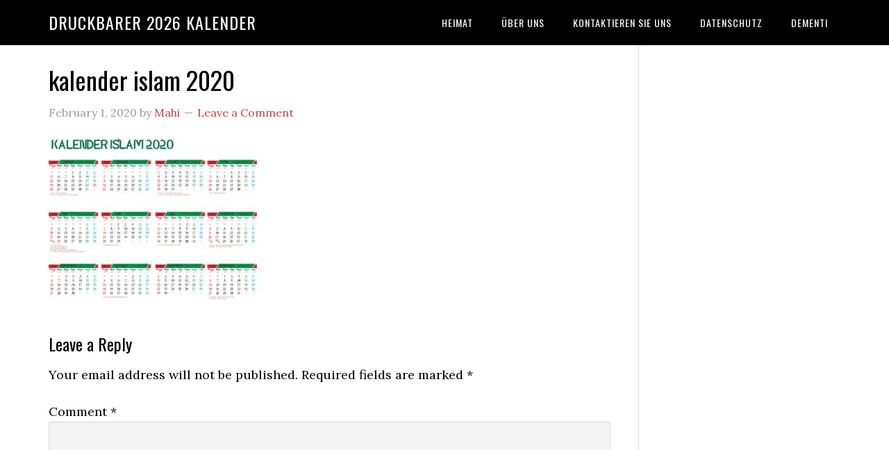

--- FILE ---
content_type: text/html; charset=UTF-8
request_url: https://2020kalender.com/islamische-kalender-2020/kalender-islam-2020/
body_size: 9157
content:
<!DOCTYPE html>
<html lang="en-US">
<head >
<meta charset="UTF-8" />
<meta name="viewport" content="width=device-width, initial-scale=1" />
<meta name='robots' content='index, follow, max-image-preview:large, max-snippet:-1, max-video-preview:-1' />

	<!-- This site is optimized with the Yoast SEO plugin v26.7 - https://yoast.com/wordpress/plugins/seo/ -->
	<title>kalender islam 2020 - Druckbarer 2026 Kalender</title>
	<link rel="canonical" href="https://2020kalender.com/islamische-kalender-2020/kalender-islam-2020/" />
	<meta property="og:locale" content="en_US" />
	<meta property="og:type" content="article" />
	<meta property="og:title" content="kalender islam 2020 - Druckbarer 2026 Kalender" />
	<meta property="og:description" content="kalender islam 2020" />
	<meta property="og:url" content="https://2020kalender.com/islamische-kalender-2020/kalender-islam-2020/" />
	<meta property="og:site_name" content="Druckbarer 2026 Kalender" />
	<meta property="article:modified_time" content="2020-02-01T07:59:17+00:00" />
	<meta property="og:image" content="https://2020kalender.com/islamische-kalender-2020/kalender-islam-2020" />
	<meta property="og:image:width" content="2560" />
	<meta property="og:image:height" content="1981" />
	<meta property="og:image:type" content="image/jpeg" />
	<meta name="twitter:card" content="summary_large_image" />
	<script type="application/ld+json" class="yoast-schema-graph">{"@context":"https://schema.org","@graph":[{"@type":"WebPage","@id":"https://2020kalender.com/islamische-kalender-2020/kalender-islam-2020/","url":"https://2020kalender.com/islamische-kalender-2020/kalender-islam-2020/","name":"kalender islam 2020 - Druckbarer 2026 Kalender","isPartOf":{"@id":"https://2020kalender.com/#website"},"primaryImageOfPage":{"@id":"https://2020kalender.com/islamische-kalender-2020/kalender-islam-2020/#primaryimage"},"image":{"@id":"https://2020kalender.com/islamische-kalender-2020/kalender-islam-2020/#primaryimage"},"thumbnailUrl":"https://2020kalender.com/wp-content/uploads/2020/02/islamische-Kalender-2020-scaled.jpg","datePublished":"2020-02-01T07:59:02+00:00","dateModified":"2020-02-01T07:59:17+00:00","breadcrumb":{"@id":"https://2020kalender.com/islamische-kalender-2020/kalender-islam-2020/#breadcrumb"},"inLanguage":"en-US","potentialAction":[{"@type":"ReadAction","target":["https://2020kalender.com/islamische-kalender-2020/kalender-islam-2020/"]}]},{"@type":"ImageObject","inLanguage":"en-US","@id":"https://2020kalender.com/islamische-kalender-2020/kalender-islam-2020/#primaryimage","url":"https://2020kalender.com/wp-content/uploads/2020/02/islamische-Kalender-2020-scaled.jpg","contentUrl":"https://2020kalender.com/wp-content/uploads/2020/02/islamische-Kalender-2020-scaled.jpg","width":2560,"height":1981,"caption":"kalender islam 2020"},{"@type":"BreadcrumbList","@id":"https://2020kalender.com/islamische-kalender-2020/kalender-islam-2020/#breadcrumb","itemListElement":[{"@type":"ListItem","position":1,"name":"Home","item":"https://2020kalender.com/"},{"@type":"ListItem","position":2,"name":"Druckbare Islamischer 2025 Kalender | Hijri Kalender 1446","item":"https://2020kalender.com/islamische-kalender-2020/"},{"@type":"ListItem","position":3,"name":"kalender islam 2020"}]},{"@type":"WebSite","@id":"https://2020kalender.com/#website","url":"https://2020kalender.com/","name":"Druckbarer 2026 Kalender","description":"","publisher":{"@id":"https://2020kalender.com/#/schema/person/464b8ae6b8810af5679dd6b085c1a069"},"potentialAction":[{"@type":"SearchAction","target":{"@type":"EntryPoint","urlTemplate":"https://2020kalender.com/?s={search_term_string}"},"query-input":{"@type":"PropertyValueSpecification","valueRequired":true,"valueName":"search_term_string"}}],"inLanguage":"en-US"},{"@type":["Person","Organization"],"@id":"https://2020kalender.com/#/schema/person/464b8ae6b8810af5679dd6b085c1a069","name":"Mahi","image":{"@type":"ImageObject","inLanguage":"en-US","@id":"https://2020kalender.com/#/schema/person/image/","url":"https://2020kalender.com/wp-content/uploads/2020/02/islamische-Kalender-2020-scaled.jpg","contentUrl":"https://2020kalender.com/wp-content/uploads/2020/02/islamische-Kalender-2020-scaled.jpg","width":2560,"height":1981,"caption":"Mahi"},"logo":{"@id":"https://2020kalender.com/#/schema/person/image/"}}]}</script>
	<!-- / Yoast SEO plugin. -->


<link rel='dns-prefetch' href='//fonts.googleapis.com' />
<link rel="alternate" type="application/rss+xml" title="Druckbarer 2026 Kalender &raquo; Feed" href="https://2020kalender.com/feed/" />
<link rel="alternate" type="application/rss+xml" title="Druckbarer 2026 Kalender &raquo; Comments Feed" href="https://2020kalender.com/comments/feed/" />
<link rel="alternate" type="application/rss+xml" title="Druckbarer 2026 Kalender &raquo; kalender islam 2020 Comments Feed" href="https://2020kalender.com/islamische-kalender-2020/kalender-islam-2020/feed/" />
<link rel="alternate" title="oEmbed (JSON)" type="application/json+oembed" href="https://2020kalender.com/wp-json/oembed/1.0/embed?url=https%3A%2F%2F2020kalender.com%2Fislamische-kalender-2020%2Fkalender-islam-2020%2F" />
<link rel="alternate" title="oEmbed (XML)" type="text/xml+oembed" href="https://2020kalender.com/wp-json/oembed/1.0/embed?url=https%3A%2F%2F2020kalender.com%2Fislamische-kalender-2020%2Fkalender-islam-2020%2F&#038;format=xml" />
<style id='wp-img-auto-sizes-contain-inline-css' type='text/css'>
img:is([sizes=auto i],[sizes^="auto," i]){contain-intrinsic-size:3000px 1500px}
/*# sourceURL=wp-img-auto-sizes-contain-inline-css */
</style>

<link rel='stylesheet' id='eleven40-pro-theme-css' href='https://2020kalender.com/wp-content/themes/eleven40-pro/style.css?ver=2.2.1' type='text/css' media='all' />
<style id='wp-emoji-styles-inline-css' type='text/css'>

	img.wp-smiley, img.emoji {
		display: inline !important;
		border: none !important;
		box-shadow: none !important;
		height: 1em !important;
		width: 1em !important;
		margin: 0 0.07em !important;
		vertical-align: -0.1em !important;
		background: none !important;
		padding: 0 !important;
	}
/*# sourceURL=wp-emoji-styles-inline-css */
</style>
<link rel='stylesheet' id='wp-block-library-css' href='https://2020kalender.com/wp-includes/css/dist/block-library/style.min.css?ver=7330bfc6f6d29c730e6ff185fb61bc1f' type='text/css' media='all' />
<style id='global-styles-inline-css' type='text/css'>
:root{--wp--preset--aspect-ratio--square: 1;--wp--preset--aspect-ratio--4-3: 4/3;--wp--preset--aspect-ratio--3-4: 3/4;--wp--preset--aspect-ratio--3-2: 3/2;--wp--preset--aspect-ratio--2-3: 2/3;--wp--preset--aspect-ratio--16-9: 16/9;--wp--preset--aspect-ratio--9-16: 9/16;--wp--preset--color--black: #000000;--wp--preset--color--cyan-bluish-gray: #abb8c3;--wp--preset--color--white: #ffffff;--wp--preset--color--pale-pink: #f78da7;--wp--preset--color--vivid-red: #cf2e2e;--wp--preset--color--luminous-vivid-orange: #ff6900;--wp--preset--color--luminous-vivid-amber: #fcb900;--wp--preset--color--light-green-cyan: #7bdcb5;--wp--preset--color--vivid-green-cyan: #00d084;--wp--preset--color--pale-cyan-blue: #8ed1fc;--wp--preset--color--vivid-cyan-blue: #0693e3;--wp--preset--color--vivid-purple: #9b51e0;--wp--preset--gradient--vivid-cyan-blue-to-vivid-purple: linear-gradient(135deg,rgb(6,147,227) 0%,rgb(155,81,224) 100%);--wp--preset--gradient--light-green-cyan-to-vivid-green-cyan: linear-gradient(135deg,rgb(122,220,180) 0%,rgb(0,208,130) 100%);--wp--preset--gradient--luminous-vivid-amber-to-luminous-vivid-orange: linear-gradient(135deg,rgb(252,185,0) 0%,rgb(255,105,0) 100%);--wp--preset--gradient--luminous-vivid-orange-to-vivid-red: linear-gradient(135deg,rgb(255,105,0) 0%,rgb(207,46,46) 100%);--wp--preset--gradient--very-light-gray-to-cyan-bluish-gray: linear-gradient(135deg,rgb(238,238,238) 0%,rgb(169,184,195) 100%);--wp--preset--gradient--cool-to-warm-spectrum: linear-gradient(135deg,rgb(74,234,220) 0%,rgb(151,120,209) 20%,rgb(207,42,186) 40%,rgb(238,44,130) 60%,rgb(251,105,98) 80%,rgb(254,248,76) 100%);--wp--preset--gradient--blush-light-purple: linear-gradient(135deg,rgb(255,206,236) 0%,rgb(152,150,240) 100%);--wp--preset--gradient--blush-bordeaux: linear-gradient(135deg,rgb(254,205,165) 0%,rgb(254,45,45) 50%,rgb(107,0,62) 100%);--wp--preset--gradient--luminous-dusk: linear-gradient(135deg,rgb(255,203,112) 0%,rgb(199,81,192) 50%,rgb(65,88,208) 100%);--wp--preset--gradient--pale-ocean: linear-gradient(135deg,rgb(255,245,203) 0%,rgb(182,227,212) 50%,rgb(51,167,181) 100%);--wp--preset--gradient--electric-grass: linear-gradient(135deg,rgb(202,248,128) 0%,rgb(113,206,126) 100%);--wp--preset--gradient--midnight: linear-gradient(135deg,rgb(2,3,129) 0%,rgb(40,116,252) 100%);--wp--preset--font-size--small: 13px;--wp--preset--font-size--medium: 20px;--wp--preset--font-size--large: 36px;--wp--preset--font-size--x-large: 42px;--wp--preset--spacing--20: 0.44rem;--wp--preset--spacing--30: 0.67rem;--wp--preset--spacing--40: 1rem;--wp--preset--spacing--50: 1.5rem;--wp--preset--spacing--60: 2.25rem;--wp--preset--spacing--70: 3.38rem;--wp--preset--spacing--80: 5.06rem;--wp--preset--shadow--natural: 6px 6px 9px rgba(0, 0, 0, 0.2);--wp--preset--shadow--deep: 12px 12px 50px rgba(0, 0, 0, 0.4);--wp--preset--shadow--sharp: 6px 6px 0px rgba(0, 0, 0, 0.2);--wp--preset--shadow--outlined: 6px 6px 0px -3px rgb(255, 255, 255), 6px 6px rgb(0, 0, 0);--wp--preset--shadow--crisp: 6px 6px 0px rgb(0, 0, 0);}:where(.is-layout-flex){gap: 0.5em;}:where(.is-layout-grid){gap: 0.5em;}body .is-layout-flex{display: flex;}.is-layout-flex{flex-wrap: wrap;align-items: center;}.is-layout-flex > :is(*, div){margin: 0;}body .is-layout-grid{display: grid;}.is-layout-grid > :is(*, div){margin: 0;}:where(.wp-block-columns.is-layout-flex){gap: 2em;}:where(.wp-block-columns.is-layout-grid){gap: 2em;}:where(.wp-block-post-template.is-layout-flex){gap: 1.25em;}:where(.wp-block-post-template.is-layout-grid){gap: 1.25em;}.has-black-color{color: var(--wp--preset--color--black) !important;}.has-cyan-bluish-gray-color{color: var(--wp--preset--color--cyan-bluish-gray) !important;}.has-white-color{color: var(--wp--preset--color--white) !important;}.has-pale-pink-color{color: var(--wp--preset--color--pale-pink) !important;}.has-vivid-red-color{color: var(--wp--preset--color--vivid-red) !important;}.has-luminous-vivid-orange-color{color: var(--wp--preset--color--luminous-vivid-orange) !important;}.has-luminous-vivid-amber-color{color: var(--wp--preset--color--luminous-vivid-amber) !important;}.has-light-green-cyan-color{color: var(--wp--preset--color--light-green-cyan) !important;}.has-vivid-green-cyan-color{color: var(--wp--preset--color--vivid-green-cyan) !important;}.has-pale-cyan-blue-color{color: var(--wp--preset--color--pale-cyan-blue) !important;}.has-vivid-cyan-blue-color{color: var(--wp--preset--color--vivid-cyan-blue) !important;}.has-vivid-purple-color{color: var(--wp--preset--color--vivid-purple) !important;}.has-black-background-color{background-color: var(--wp--preset--color--black) !important;}.has-cyan-bluish-gray-background-color{background-color: var(--wp--preset--color--cyan-bluish-gray) !important;}.has-white-background-color{background-color: var(--wp--preset--color--white) !important;}.has-pale-pink-background-color{background-color: var(--wp--preset--color--pale-pink) !important;}.has-vivid-red-background-color{background-color: var(--wp--preset--color--vivid-red) !important;}.has-luminous-vivid-orange-background-color{background-color: var(--wp--preset--color--luminous-vivid-orange) !important;}.has-luminous-vivid-amber-background-color{background-color: var(--wp--preset--color--luminous-vivid-amber) !important;}.has-light-green-cyan-background-color{background-color: var(--wp--preset--color--light-green-cyan) !important;}.has-vivid-green-cyan-background-color{background-color: var(--wp--preset--color--vivid-green-cyan) !important;}.has-pale-cyan-blue-background-color{background-color: var(--wp--preset--color--pale-cyan-blue) !important;}.has-vivid-cyan-blue-background-color{background-color: var(--wp--preset--color--vivid-cyan-blue) !important;}.has-vivid-purple-background-color{background-color: var(--wp--preset--color--vivid-purple) !important;}.has-black-border-color{border-color: var(--wp--preset--color--black) !important;}.has-cyan-bluish-gray-border-color{border-color: var(--wp--preset--color--cyan-bluish-gray) !important;}.has-white-border-color{border-color: var(--wp--preset--color--white) !important;}.has-pale-pink-border-color{border-color: var(--wp--preset--color--pale-pink) !important;}.has-vivid-red-border-color{border-color: var(--wp--preset--color--vivid-red) !important;}.has-luminous-vivid-orange-border-color{border-color: var(--wp--preset--color--luminous-vivid-orange) !important;}.has-luminous-vivid-amber-border-color{border-color: var(--wp--preset--color--luminous-vivid-amber) !important;}.has-light-green-cyan-border-color{border-color: var(--wp--preset--color--light-green-cyan) !important;}.has-vivid-green-cyan-border-color{border-color: var(--wp--preset--color--vivid-green-cyan) !important;}.has-pale-cyan-blue-border-color{border-color: var(--wp--preset--color--pale-cyan-blue) !important;}.has-vivid-cyan-blue-border-color{border-color: var(--wp--preset--color--vivid-cyan-blue) !important;}.has-vivid-purple-border-color{border-color: var(--wp--preset--color--vivid-purple) !important;}.has-vivid-cyan-blue-to-vivid-purple-gradient-background{background: var(--wp--preset--gradient--vivid-cyan-blue-to-vivid-purple) !important;}.has-light-green-cyan-to-vivid-green-cyan-gradient-background{background: var(--wp--preset--gradient--light-green-cyan-to-vivid-green-cyan) !important;}.has-luminous-vivid-amber-to-luminous-vivid-orange-gradient-background{background: var(--wp--preset--gradient--luminous-vivid-amber-to-luminous-vivid-orange) !important;}.has-luminous-vivid-orange-to-vivid-red-gradient-background{background: var(--wp--preset--gradient--luminous-vivid-orange-to-vivid-red) !important;}.has-very-light-gray-to-cyan-bluish-gray-gradient-background{background: var(--wp--preset--gradient--very-light-gray-to-cyan-bluish-gray) !important;}.has-cool-to-warm-spectrum-gradient-background{background: var(--wp--preset--gradient--cool-to-warm-spectrum) !important;}.has-blush-light-purple-gradient-background{background: var(--wp--preset--gradient--blush-light-purple) !important;}.has-blush-bordeaux-gradient-background{background: var(--wp--preset--gradient--blush-bordeaux) !important;}.has-luminous-dusk-gradient-background{background: var(--wp--preset--gradient--luminous-dusk) !important;}.has-pale-ocean-gradient-background{background: var(--wp--preset--gradient--pale-ocean) !important;}.has-electric-grass-gradient-background{background: var(--wp--preset--gradient--electric-grass) !important;}.has-midnight-gradient-background{background: var(--wp--preset--gradient--midnight) !important;}.has-small-font-size{font-size: var(--wp--preset--font-size--small) !important;}.has-medium-font-size{font-size: var(--wp--preset--font-size--medium) !important;}.has-large-font-size{font-size: var(--wp--preset--font-size--large) !important;}.has-x-large-font-size{font-size: var(--wp--preset--font-size--x-large) !important;}
/*# sourceURL=global-styles-inline-css */
</style>

<style id='classic-theme-styles-inline-css' type='text/css'>
/*! This file is auto-generated */
.wp-block-button__link{color:#fff;background-color:#32373c;border-radius:9999px;box-shadow:none;text-decoration:none;padding:calc(.667em + 2px) calc(1.333em + 2px);font-size:1.125em}.wp-block-file__button{background:#32373c;color:#fff;text-decoration:none}
/*# sourceURL=/wp-includes/css/classic-themes.min.css */
</style>
<link rel='stylesheet' id='contact-form-7-css' href='https://2020kalender.com/wp-content/plugins/contact-form-7/includes/css/styles.css?ver=6.1.4' type='text/css' media='all' />
<link rel='stylesheet' id='dashicons-css' href='https://2020kalender.com/wp-includes/css/dashicons.min.css?ver=7330bfc6f6d29c730e6ff185fb61bc1f' type='text/css' media='all' />
<link rel='stylesheet' id='google-fonts-css' href='//fonts.googleapis.com/css?family=Lora%3A400%2C700%7COswald%3A400&#038;ver=3.6.1' type='text/css' media='all' />
<script type="text/javascript" src="https://2020kalender.com/wp-includes/js/jquery/jquery.min.js?ver=3.7.1" id="jquery-core-js"></script>
<script type="text/javascript" src="https://2020kalender.com/wp-includes/js/jquery/jquery-migrate.min.js?ver=3.4.1" id="jquery-migrate-js"></script>
<script type="text/javascript" src="https://2020kalender.com/wp-content/themes/eleven40-pro/js/responsive-menu.js?ver=1.0.0" id="eleven40-responsive-menu-js"></script>
<link rel="https://api.w.org/" href="https://2020kalender.com/wp-json/" /><link rel="alternate" title="JSON" type="application/json" href="https://2020kalender.com/wp-json/wp/v2/media/521" /><link rel="EditURI" type="application/rsd+xml" title="RSD" href="https://2020kalender.com/xmlrpc.php?rsd" />
		<script type="text/javascript">
			var _statcounter = _statcounter || [];
			_statcounter.push({"tags": {"author": "kalender"}});
		</script>
		<script>document.cookie = 'quads_browser_width='+screen.width;</script><style data-context="foundation-flickity-css">/*! Flickity v2.0.2
http://flickity.metafizzy.co
---------------------------------------------- */.flickity-enabled{position:relative}.flickity-enabled:focus{outline:0}.flickity-viewport{overflow:hidden;position:relative;height:100%}.flickity-slider{position:absolute;width:100%;height:100%}.flickity-enabled.is-draggable{-webkit-tap-highlight-color:transparent;tap-highlight-color:transparent;-webkit-user-select:none;-moz-user-select:none;-ms-user-select:none;user-select:none}.flickity-enabled.is-draggable .flickity-viewport{cursor:move;cursor:-webkit-grab;cursor:grab}.flickity-enabled.is-draggable .flickity-viewport.is-pointer-down{cursor:-webkit-grabbing;cursor:grabbing}.flickity-prev-next-button{position:absolute;top:50%;width:44px;height:44px;border:none;border-radius:50%;background:#fff;background:hsla(0,0%,100%,.75);cursor:pointer;-webkit-transform:translateY(-50%);transform:translateY(-50%)}.flickity-prev-next-button:hover{background:#fff}.flickity-prev-next-button:focus{outline:0;box-shadow:0 0 0 5px #09f}.flickity-prev-next-button:active{opacity:.6}.flickity-prev-next-button.previous{left:10px}.flickity-prev-next-button.next{right:10px}.flickity-rtl .flickity-prev-next-button.previous{left:auto;right:10px}.flickity-rtl .flickity-prev-next-button.next{right:auto;left:10px}.flickity-prev-next-button:disabled{opacity:.3;cursor:auto}.flickity-prev-next-button svg{position:absolute;left:20%;top:20%;width:60%;height:60%}.flickity-prev-next-button .arrow{fill:#333}.flickity-page-dots{position:absolute;width:100%;bottom:-25px;padding:0;margin:0;list-style:none;text-align:center;line-height:1}.flickity-rtl .flickity-page-dots{direction:rtl}.flickity-page-dots .dot{display:inline-block;width:10px;height:10px;margin:0 8px;background:#333;border-radius:50%;opacity:.25;cursor:pointer}.flickity-page-dots .dot.is-selected{opacity:1}</style><style data-context="foundation-slideout-css">.slideout-menu{position:fixed;left:0;top:0;bottom:0;right:auto;z-index:0;width:256px;overflow-y:auto;-webkit-overflow-scrolling:touch;display:none}.slideout-menu.pushit-right{left:auto;right:0}.slideout-panel{position:relative;z-index:1;will-change:transform}.slideout-open,.slideout-open .slideout-panel,.slideout-open body{overflow:hidden}.slideout-open .slideout-menu{display:block}.pushit{display:none}</style><link rel="pingback" href="https://2020kalender.com/xmlrpc.php" />
<script data-ad-client="ca-pub-4410009226090501" async src="https://pagead2.googlesyndication.com/pagead/js/adsbygoogle.js"></script><link rel="icon" href="https://2020kalender.com/wp-content/uploads/2020/01/cropped-logo4-Copy-32x32.png" sizes="32x32" />
<link rel="icon" href="https://2020kalender.com/wp-content/uploads/2020/01/cropped-logo4-Copy-192x192.png" sizes="192x192" />
<link rel="apple-touch-icon" href="https://2020kalender.com/wp-content/uploads/2020/01/cropped-logo4-Copy-180x180.png" />
<meta name="msapplication-TileImage" content="https://2020kalender.com/wp-content/uploads/2020/01/cropped-logo4-Copy-270x270.png" />
<style>.ios7.web-app-mode.has-fixed header{ background-color: rgba(3,122,221,.88);}</style></head>
<body data-rsssl=1 class="attachment wp-singular attachment-template-default single single-attachment postid-521 attachmentid-521 attachment-jpeg wp-theme-genesis wp-child-theme-eleven40-pro header-full-width content-sidebar genesis-breadcrumbs-hidden genesis-footer-widgets-hidden eleven40-pro-red"><div class="site-container"><header class="site-header"><div class="wrap"><div class="title-area"><p class="site-title"><a href="https://2020kalender.com/">Druckbarer 2026 Kalender</a></p></div><nav class="nav-primary" aria-label="Main"><div class="wrap"><ul id="menu-primary-menu" class="menu genesis-nav-menu menu-primary"><li id="menu-item-671" class="menu-item menu-item-type-custom menu-item-object-custom menu-item-home menu-item-671"><a href="https://2020kalender.com/"><span >Heimat</span></a></li>
<li id="menu-item-673" class="menu-item menu-item-type-post_type menu-item-object-page menu-item-673"><a href="https://2020kalender.com/about-us/"><span >Über uns</span></a></li>
<li id="menu-item-675" class="menu-item menu-item-type-post_type menu-item-object-page menu-item-675"><a href="https://2020kalender.com/contact-us/"><span >kontaktieren Sie uns</span></a></li>
<li id="menu-item-677" class="menu-item menu-item-type-post_type menu-item-object-page menu-item-677"><a href="https://2020kalender.com/privacy-policy/"><span >Datenschutz</span></a></li>
<li id="menu-item-679" class="menu-item menu-item-type-post_type menu-item-object-page menu-item-679"><a href="https://2020kalender.com/disclaimer/"><span >Dementi</span></a></li>
</ul></div></nav></div></header><div class="site-inner"><div class="wrap"><div class="content-sidebar-wrap"><main class="content"><article class="post-521 attachment type-attachment status-inherit entry" aria-label="kalender islam 2020"><header class="entry-header"><h1 class="entry-title">kalender islam 2020</h1>
<p class="entry-meta"><time class="entry-time">February 1, 2020</time> by <span class="entry-author"><a href="https://2020kalender.com/author/kalender/" class="entry-author-link" rel="author"><span class="entry-author-name">Mahi</span></a></span> <span class="entry-comments-link"><a href="https://2020kalender.com/islamische-kalender-2020/kalender-islam-2020/#respond">Leave a Comment</a></span> </p></header><div class="entry-content"><p class="attachment"><a href='https://2020kalender.com/wp-content/uploads/2020/02/islamische-Kalender-2020-scaled.jpg'><img decoding="async" width="300" height="232" src="https://2020kalender.com/wp-content/uploads/2020/02/islamische-Kalender-2020-300x232.jpg" class="attachment-medium size-medium" alt="Islamischer Kalender 2020" srcset="https://2020kalender.com/wp-content/uploads/2020/02/islamische-Kalender-2020-300x232.jpg 300w, https://2020kalender.com/wp-content/uploads/2020/02/islamische-Kalender-2020-1024x792.jpg 1024w, https://2020kalender.com/wp-content/uploads/2020/02/islamische-Kalender-2020-768x594.jpg 768w, https://2020kalender.com/wp-content/uploads/2020/02/islamische-Kalender-2020-1536x1188.jpg 1536w, https://2020kalender.com/wp-content/uploads/2020/02/islamische-Kalender-2020-2048x1584.jpg 2048w" sizes="(max-width: 300px) 100vw, 300px" /></a></p>
</div><footer class="entry-footer"></footer></article>	<div id="respond" class="comment-respond">
		<h3 id="reply-title" class="comment-reply-title">Leave a Reply <small><a rel="nofollow" id="cancel-comment-reply-link" href="/islamische-kalender-2020/kalender-islam-2020/#respond" style="display:none;">Cancel reply</a></small></h3><form action="https://2020kalender.com/wp-comments-post.php" method="post" id="commentform" class="comment-form"><p class="comment-notes"><span id="email-notes">Your email address will not be published.</span> <span class="required-field-message">Required fields are marked <span class="required">*</span></span></p><p class="comment-form-comment"><label for="comment">Comment <span class="required">*</span></label> <textarea id="comment" name="comment" cols="45" rows="8" maxlength="65525" required></textarea></p><p class="comment-form-author"><label for="author">Name <span class="required">*</span></label> <input id="author" name="author" type="text" value="" size="30" maxlength="245" autocomplete="name" required /></p>
<p class="comment-form-email"><label for="email">Email <span class="required">*</span></label> <input id="email" name="email" type="email" value="" size="30" maxlength="100" aria-describedby="email-notes" autocomplete="email" required /></p>
<p class="comment-form-url"><label for="url">Website</label> <input id="url" name="url" type="url" value="" size="30" maxlength="200" autocomplete="url" /></p>
<p class="comment-form-cookies-consent"><input id="wp-comment-cookies-consent" name="wp-comment-cookies-consent" type="checkbox" value="yes" /> <label for="wp-comment-cookies-consent">Save my name, email, and website in this browser for the next time I comment.</label></p>
<p class="form-submit"><input name="submit" type="submit" id="submit" class="submit" value="Post Comment" /> <input type='hidden' name='comment_post_ID' value='521' id='comment_post_ID' />
<input type='hidden' name='comment_parent' id='comment_parent' value='0' />
</p><p style="display: none !important;" class="akismet-fields-container" data-prefix="ak_"><label>&#916;<textarea name="ak_hp_textarea" cols="45" rows="8" maxlength="100"></textarea></label><input type="hidden" id="ak_js_1" name="ak_js" value="245"/><script>document.getElementById( "ak_js_1" ).setAttribute( "value", ( new Date() ).getTime() );</script></p></form>	</div><!-- #respond -->
	</main><aside class="sidebar sidebar-primary widget-area" role="complementary" aria-label="Primary Sidebar"><section id="custom_html-4" class="widget_text widget widget_custom_html"><div class="widget_text widget-wrap"><div class="textwidget custom-html-widget"><script async src="https://pagead2.googlesyndication.com/pagead/js/adsbygoogle.js?client=ca-pub-4410009226090501"
     crossorigin="anonymous"></script>
<!-- 2020Kalender Sidebar -->
<ins class="adsbygoogle"
     style="display:block"
     data-ad-client="ca-pub-4410009226090501"
     data-ad-slot="7676358115"
     data-ad-format="auto"
     data-full-width-responsive="true"></ins>
<script>
     (adsbygoogle = window.adsbygoogle || []).push({});
</script></div></div></section>
<section id="search-2" class="widget widget_search"><div class="widget-wrap"><form class="search-form" method="get" action="https://2020kalender.com/" role="search"><input class="search-form-input" type="search" name="s" id="searchform-1" placeholder="Search this website"><input class="search-form-submit" type="submit" value="Search"><meta content="https://2020kalender.com/?s={s}"></form></div></section>

		<section id="recent-posts-2" class="widget widget_recent_entries"><div class="widget-wrap">
		<h4 class="widget-title widgettitle">Recent Posts</h4>

		<ul>
											<li>
					<a href="https://2020kalender.com/saarland-2020-kalender/">Sommerferien 2026 Saarland Kalender Feiertagen PDF &#038; Word</a>
									</li>
											<li>
					<a href="https://2020kalender.com/hessen-2020-kalender/">Sommerferien 2026 Hessen Kalender Feiertagen PDF</a>
									</li>
											<li>
					<a href="https://2020kalender.com/nrw-2020-kalender/">Sommerferien 2026 NRW Kalender Feiertagen Excel, PDF</a>
									</li>
											<li>
					<a href="https://2020kalender.com/februar-2021-kalender/">Februar 2026 Kalender Zum Ausdrucken [PDF, Excel, Word]</a>
									</li>
											<li>
					<a href="https://2020kalender.com/januar-2021-kalender/">Feiertags Januar 2026 Kalender Zum Ausdrucken {PDF, Word, Excel}</a>
									</li>
					</ul>

		</div></section>
<section id="categories-3" class="widget widget_categories"><div class="widget-wrap"><h4 class="widget-title widgettitle">Categories</h4>
<form action="https://2020kalender.com" method="get"><label class="screen-reader-text" for="cat">Categories</label><select  name='cat' id='cat' class='postform'>
	<option value='-1'>Select Category</option>
	<option class="level-0" value="4">2020 Kalender</option>
	<option class="level-0" value="322">2022 Kalender</option>
	<option class="level-0" value="507">2023 Kalender</option>
	<option class="level-0" value="646">2024 Kalender</option>
	<option class="level-0" value="781">2025 Kalender</option>
	<option class="level-0" value="796">2026 Kalender</option>
	<option class="level-0" value="246">Sommerferien 2021</option>
	<option class="level-0" value="553">Sommerferien 2023</option>
	<option class="level-0" value="705">Sommerferien 2024</option>
	<option class="level-0" value="806">Sommerferien 2026</option>
</select>
</form><script type="text/javascript">
/* <![CDATA[ */

( ( dropdownId ) => {
	const dropdown = document.getElementById( dropdownId );
	function onSelectChange() {
		setTimeout( () => {
			if ( 'escape' === dropdown.dataset.lastkey ) {
				return;
			}
			if ( dropdown.value && parseInt( dropdown.value ) > 0 && dropdown instanceof HTMLSelectElement ) {
				dropdown.parentElement.submit();
			}
		}, 250 );
	}
	function onKeyUp( event ) {
		if ( 'Escape' === event.key ) {
			dropdown.dataset.lastkey = 'escape';
		} else {
			delete dropdown.dataset.lastkey;
		}
	}
	function onClick() {
		delete dropdown.dataset.lastkey;
	}
	dropdown.addEventListener( 'keyup', onKeyUp );
	dropdown.addEventListener( 'click', onClick );
	dropdown.addEventListener( 'change', onSelectChange );
})( "cat" );

//# sourceURL=WP_Widget_Categories%3A%3Awidget
/* ]]> */
</script>
</div></section>
<section id="custom_html-5" class="widget_text widget widget_custom_html"><div class="widget_text widget-wrap"><div class="textwidget custom-html-widget"><script async src="https://pagead2.googlesyndication.com/pagead/js/adsbygoogle.js?client=ca-pub-4410009226090501"
     crossorigin="anonymous"></script>
<!-- 2020Kalender Sidebar -->
<ins class="adsbygoogle"
     style="display:block"
     data-ad-client="ca-pub-4410009226090501"
     data-ad-slot="7676358115"
     data-ad-format="auto"
     data-full-width-responsive="true"></ins>
<script>
     (adsbygoogle = window.adsbygoogle || []).push({});
</script></div></div></section>
</aside></div></div></div><footer class="site-footer"><div class="wrap"><p>Copyright &#xA9;&nbsp;2026</p></div></footer></div><script type="speculationrules">
{"prefetch":[{"source":"document","where":{"and":[{"href_matches":"/*"},{"not":{"href_matches":["/wp-*.php","/wp-admin/*","/wp-content/uploads/*","/wp-content/*","/wp-content/plugins/*","/wp-content/themes/eleven40-pro/*","/wp-content/themes/genesis/*","/*\\?(.+)"]}},{"not":{"selector_matches":"a[rel~=\"nofollow\"]"}},{"not":{"selector_matches":".no-prefetch, .no-prefetch a"}}]},"eagerness":"conservative"}]}
</script>
		<!-- Start of StatCounter Code -->
		<script>
			<!--
			var sc_project=12362913;
			var sc_security="d0741f28";
					</script>
        <script type="text/javascript" src="https://www.statcounter.com/counter/counter.js" async></script>
		<noscript><div class="statcounter"><a title="web analytics" href="https://statcounter.com/"><img class="statcounter" src="https://c.statcounter.com/12362913/0/d0741f28/0/" alt="web analytics" /></a></div></noscript>
		<!-- End of StatCounter Code -->
		<!-- Powered by WPtouch: 4.3.62 --><script type="text/javascript" src="https://2020kalender.com/wp-includes/js/dist/hooks.min.js?ver=dd5603f07f9220ed27f1" id="wp-hooks-js"></script>
<script type="text/javascript" src="https://2020kalender.com/wp-includes/js/dist/i18n.min.js?ver=c26c3dc7bed366793375" id="wp-i18n-js"></script>
<script type="text/javascript" id="wp-i18n-js-after">
/* <![CDATA[ */
wp.i18n.setLocaleData( { 'text direction\u0004ltr': [ 'ltr' ] } );
//# sourceURL=wp-i18n-js-after
/* ]]> */
</script>
<script type="text/javascript" src="https://2020kalender.com/wp-content/plugins/contact-form-7/includes/swv/js/index.js?ver=6.1.4" id="swv-js"></script>
<script type="text/javascript" id="contact-form-7-js-before">
/* <![CDATA[ */
var wpcf7 = {
    "api": {
        "root": "https:\/\/2020kalender.com\/wp-json\/",
        "namespace": "contact-form-7\/v1"
    },
    "cached": 1
};
//# sourceURL=contact-form-7-js-before
/* ]]> */
</script>
<script type="text/javascript" src="https://2020kalender.com/wp-content/plugins/contact-form-7/includes/js/index.js?ver=6.1.4" id="contact-form-7-js"></script>
<script type="text/javascript" src="https://2020kalender.com/wp-includes/js/comment-reply.min.js?ver=7330bfc6f6d29c730e6ff185fb61bc1f" id="comment-reply-js" async="async" data-wp-strategy="async" fetchpriority="low"></script>
<script type="text/javascript" src="https://2020kalender.com/wp-content/plugins/quick-adsense-reloaded/assets/js/ads.js?ver=2.0.98.1" id="quads-ads-js"></script>
<script id="wp-emoji-settings" type="application/json">
{"baseUrl":"https://s.w.org/images/core/emoji/17.0.2/72x72/","ext":".png","svgUrl":"https://s.w.org/images/core/emoji/17.0.2/svg/","svgExt":".svg","source":{"concatemoji":"https://2020kalender.com/wp-includes/js/wp-emoji-release.min.js?ver=7330bfc6f6d29c730e6ff185fb61bc1f"}}
</script>
<script type="module">
/* <![CDATA[ */
/*! This file is auto-generated */
const a=JSON.parse(document.getElementById("wp-emoji-settings").textContent),o=(window._wpemojiSettings=a,"wpEmojiSettingsSupports"),s=["flag","emoji"];function i(e){try{var t={supportTests:e,timestamp:(new Date).valueOf()};sessionStorage.setItem(o,JSON.stringify(t))}catch(e){}}function c(e,t,n){e.clearRect(0,0,e.canvas.width,e.canvas.height),e.fillText(t,0,0);t=new Uint32Array(e.getImageData(0,0,e.canvas.width,e.canvas.height).data);e.clearRect(0,0,e.canvas.width,e.canvas.height),e.fillText(n,0,0);const a=new Uint32Array(e.getImageData(0,0,e.canvas.width,e.canvas.height).data);return t.every((e,t)=>e===a[t])}function p(e,t){e.clearRect(0,0,e.canvas.width,e.canvas.height),e.fillText(t,0,0);var n=e.getImageData(16,16,1,1);for(let e=0;e<n.data.length;e++)if(0!==n.data[e])return!1;return!0}function u(e,t,n,a){switch(t){case"flag":return n(e,"\ud83c\udff3\ufe0f\u200d\u26a7\ufe0f","\ud83c\udff3\ufe0f\u200b\u26a7\ufe0f")?!1:!n(e,"\ud83c\udde8\ud83c\uddf6","\ud83c\udde8\u200b\ud83c\uddf6")&&!n(e,"\ud83c\udff4\udb40\udc67\udb40\udc62\udb40\udc65\udb40\udc6e\udb40\udc67\udb40\udc7f","\ud83c\udff4\u200b\udb40\udc67\u200b\udb40\udc62\u200b\udb40\udc65\u200b\udb40\udc6e\u200b\udb40\udc67\u200b\udb40\udc7f");case"emoji":return!a(e,"\ud83e\u1fac8")}return!1}function f(e,t,n,a){let r;const o=(r="undefined"!=typeof WorkerGlobalScope&&self instanceof WorkerGlobalScope?new OffscreenCanvas(300,150):document.createElement("canvas")).getContext("2d",{willReadFrequently:!0}),s=(o.textBaseline="top",o.font="600 32px Arial",{});return e.forEach(e=>{s[e]=t(o,e,n,a)}),s}function r(e){var t=document.createElement("script");t.src=e,t.defer=!0,document.head.appendChild(t)}a.supports={everything:!0,everythingExceptFlag:!0},new Promise(t=>{let n=function(){try{var e=JSON.parse(sessionStorage.getItem(o));if("object"==typeof e&&"number"==typeof e.timestamp&&(new Date).valueOf()<e.timestamp+604800&&"object"==typeof e.supportTests)return e.supportTests}catch(e){}return null}();if(!n){if("undefined"!=typeof Worker&&"undefined"!=typeof OffscreenCanvas&&"undefined"!=typeof URL&&URL.createObjectURL&&"undefined"!=typeof Blob)try{var e="postMessage("+f.toString()+"("+[JSON.stringify(s),u.toString(),c.toString(),p.toString()].join(",")+"));",a=new Blob([e],{type:"text/javascript"});const r=new Worker(URL.createObjectURL(a),{name:"wpTestEmojiSupports"});return void(r.onmessage=e=>{i(n=e.data),r.terminate(),t(n)})}catch(e){}i(n=f(s,u,c,p))}t(n)}).then(e=>{for(const n in e)a.supports[n]=e[n],a.supports.everything=a.supports.everything&&a.supports[n],"flag"!==n&&(a.supports.everythingExceptFlag=a.supports.everythingExceptFlag&&a.supports[n]);var t;a.supports.everythingExceptFlag=a.supports.everythingExceptFlag&&!a.supports.flag,a.supports.everything||((t=a.source||{}).concatemoji?r(t.concatemoji):t.wpemoji&&t.twemoji&&(r(t.twemoji),r(t.wpemoji)))});
//# sourceURL=https://2020kalender.com/wp-includes/js/wp-emoji-loader.min.js
/* ]]> */
</script>
</body></html>


<!-- Page cached by LiteSpeed Cache 7.7 on 2026-01-17 12:02:25 -->

--- FILE ---
content_type: text/html; charset=utf-8
request_url: https://www.google.com/recaptcha/api2/aframe
body_size: 267
content:
<!DOCTYPE HTML><html><head><meta http-equiv="content-type" content="text/html; charset=UTF-8"></head><body><script nonce="F6OPElEXoLzPXnjwos5N6g">/** Anti-fraud and anti-abuse applications only. See google.com/recaptcha */ try{var clients={'sodar':'https://pagead2.googlesyndication.com/pagead/sodar?'};window.addEventListener("message",function(a){try{if(a.source===window.parent){var b=JSON.parse(a.data);var c=clients[b['id']];if(c){var d=document.createElement('img');d.src=c+b['params']+'&rc='+(localStorage.getItem("rc::a")?sessionStorage.getItem("rc::b"):"");window.document.body.appendChild(d);sessionStorage.setItem("rc::e",parseInt(sessionStorage.getItem("rc::e")||0)+1);localStorage.setItem("rc::h",'1768651347679');}}}catch(b){}});window.parent.postMessage("_grecaptcha_ready", "*");}catch(b){}</script></body></html>